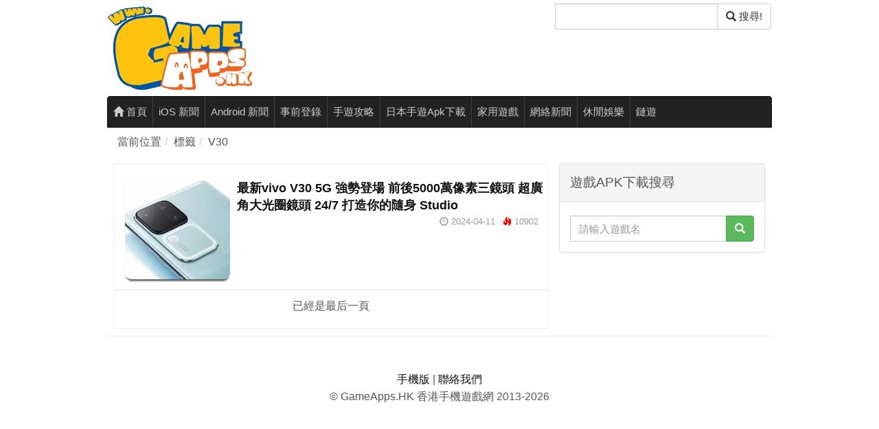

--- FILE ---
content_type: text/html; charset=utf-8
request_url: https://www.google.com/recaptcha/api2/aframe
body_size: 264
content:
<!DOCTYPE HTML><html><head><meta http-equiv="content-type" content="text/html; charset=UTF-8"></head><body><script nonce="jGybL87n50cpe8opDb6Tcg">/** Anti-fraud and anti-abuse applications only. See google.com/recaptcha */ try{var clients={'sodar':'https://pagead2.googlesyndication.com/pagead/sodar?'};window.addEventListener("message",function(a){try{if(a.source===window.parent){var b=JSON.parse(a.data);var c=clients[b['id']];if(c){var d=document.createElement('img');d.src=c+b['params']+'&rc='+(localStorage.getItem("rc::a")?sessionStorage.getItem("rc::b"):"");window.document.body.appendChild(d);sessionStorage.setItem("rc::e",parseInt(sessionStorage.getItem("rc::e")||0)+1);localStorage.setItem("rc::h",'1769261958421');}}}catch(b){}});window.parent.postMessage("_grecaptcha_ready", "*");}catch(b){}</script></body></html>